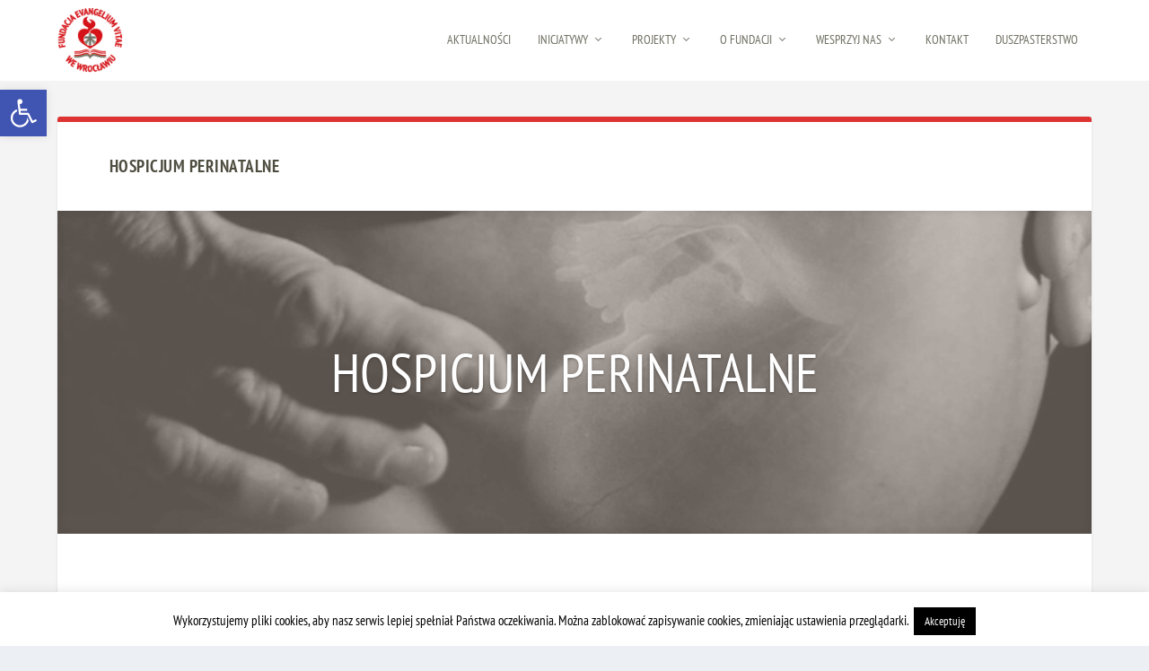

--- FILE ---
content_type: text/css
request_url: https://fev.wroclaw.pl/wp-content/themes/fundacja-evangelium-vitae/style.css?ver=4.27.5
body_size: -332
content:
/*
Theme Name:     Fundacja Evangelium Vitae
Description:    
Author:         stermedia
Template:       Extra

(optional values you can add: Theme URI, Author URI, Version, License, License URI, Tags, Text Domain)
*/
